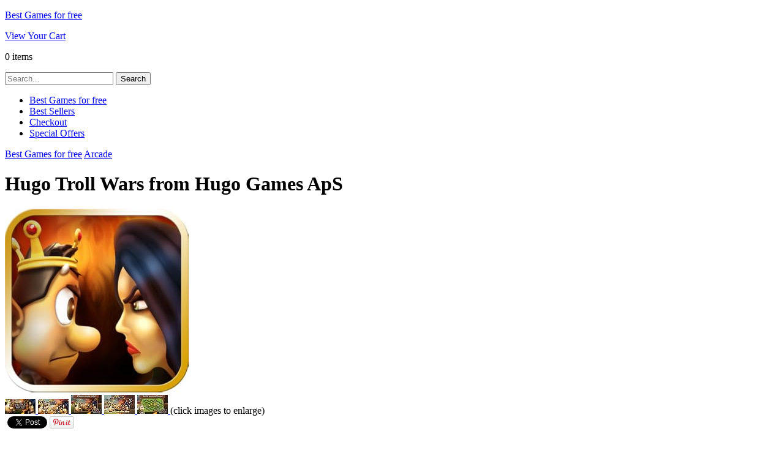

--- FILE ---
content_type: text/html; charset=utf-8
request_url: https://www.best-free-games.com/hugo-troll-wars/
body_size: 5815
content:
<!DOCTYPE HTML>
<!--[if lt IE 7 ]> <html class="ie678 ie6"> <![endif]-->
<!--[if IE 7 ]>    <html class="ie678 ie7"> <![endif]-->
<!--[if IE 8 ]>    <html class="ie678 ie8"> <![endif]-->
<!--[if IE 9 ]>    <html class="ie9"> <![endif]-->
<!--[if (gt IE 9)|!(IE)]><!--> <html> <!--<![endif]-->
	<head>
		<title>Hugo Troll Wars by Hugo Games ApS at the Best Games for free</title>
<meta http-equiv="content-type" content="text/html; charset=UTF-8" />
<meta name="keywords" content="hugo troll wars,battle against other players,champion your cause defend,against other players worldwide,levels of upgrades enlist" />
<meta name="description" content="Purchase the famous Hugo Troll Wars by Hugo Games ApS online today. This sought after product is currently in stock - buy securely on Best Games for free today." />
<meta name="robots" content="index,follow" />
<meta http-equiv="content-language" content="en-US" />

<link rel="canonical" href="http://www.best-free-games.com/hugo-troll-wars/" />
<link rel="shortcut icon" href="http://www.best-free-games.com/favicon.ico" />




            <meta property="og:type" content="website" />
    <meta property="og:site_name" content="Best Games for free" />
    <meta property="og:url" content="http://www.best-free-games.com/hugo-troll-wars/" />
    <meta property="og:title" content="Hugo Troll Wars by Hugo Games ApS at the Best Games for free" />
	<meta property="og:description" content="Purchase the famous Hugo Troll Wars by Hugo Games ApS online today. This sought after product is currently in stock - buy securely on Best Games for free today." />
	<meta property="og:image" content="http://www.best-free-games.com/img/hugo-troll-wars_10948_400.jpg" />

		
			<link rel="stylesheet" type="text/css" href="http://www.best-free-games.com/templates/base/styles/core.css">
	<link rel="stylesheet" type="text/css" href="http://www.best-free-games.com/templates/fsb-flexistore/styles/style.css">
	<link rel="stylesheet" type="text/css" href="http://www.best-free-games.com/templates/fsb-flexistore/skins/fsb-flexistore-blue/styles/skin.css">
	<link rel="stylesheet" type="text/css" href="http://www.best-free-games.com/templates/base/styles/bpopup.css">
	<link rel="stylesheet" type="text/css" href="http://www.best-free-games.com/templates/fsb-flexistore/styles/colorbox.css">
	<script type="text/javascript" src="https://ajax.googleapis.com/ajax/libs/jquery/1.7.2/jquery.min.js"></script>
	<!--[if lt IE 9]><script src="//html5shiv.googlecode.com/svn/trunk/html5.js"></script><![endif]-->
	<!--[if (gte IE 6)&(lte IE 8)]><script type="text/javascript" src="http://www.best-free-games.com/templates/fsb-flexistore/scripts/selectivizr-min.js"></script><![endif]-->
	<script type="text/javascript" src="http://www.best-free-games.com/templates/base/scripts/common.js"></script>
	<script type="text/javascript" src="http://www.best-free-games.com/templates/base/scripts/jquery.bpopup.min.js"></script>
		
<script type="text/javascript">
	window.siteurl = 'http://www.best-free-games.com/';
</script>


		
				<link href="http://www.best-free-games.com/rss/all-products/" rel="alternate" type="application/rss+xml" title="Best Games for free Products" />
		<link href="http://www.best-free-games.com/rss/special-offers/" rel="alternate" type="application/rss+xml" title="Best Games for free Special Offers" />


		

		
		            	<script type="text/javascript">

		var _gaq = _gaq || [];
		_gaq.push(['_setAccount', 'UA-']);
		_gaq.push(['_trackPageview']);

		(function() {
			var ga = document.createElement('script'); ga.type = 'text/javascript'; ga.async = true;
			ga.src = ('https:' == document.location.protocol ? 'https://ssl' : 'http://www') + '.google-analytics.com/ga.js';
			var s = document.getElementsByTagName('script')[0]; s.parentNode.insertBefore(ga, s);
		})();
	</script>
                
                		
	</head>
	
	<body id="body-product">
				
			
		<header id="header">
			<div class="container">
				<div id="header-main">
					<div id="header-logo">



    <a href="http://www.best-free-games.com/"><p class="logo-text">Best Games for free</p></a>


</div>

				</div>
				
				<div id="header-small">
					
<div id="header-basket">
	<a href="http://www.best-free-games.com/basket/" rel="nofollow" class="button button-header-basket button-header">View Your Cart</a>
	
	<p id="header-basket-productcount">
					0 items
			</p>
</div>


					<form action="http://www.best-free-games.com/search/" method="post" id="searchformsmall">
	<input type="text" id="searchformsmall-keywords" name="keywords" value="" placeholder="Search..." />
	<input type="submit" id="searchformsmall-submit" value="Search" />
</form>
				</div>
				
				<div class="clearall"></div>
			</div>
		</header>
		
				<div class="clearall"></div>
		<nav id="header-navigation">
			 
 
 

<ul id="header-navigation-list">

			<li class="header-navigation-list-item   "><a href="http://www.best-free-games.com/">Best Games for free</a></li>
			<li class="header-navigation-list-item   "><a href="http://www.best-free-games.com/best-sellers/">Best Sellers</a></li>
			<li class="header-navigation-list-item   "><a href="http://www.best-free-games.com/checkout/">Checkout</a></li>
			<li class="header-navigation-list-item  last "><a href="http://www.best-free-games.com/special-offers/">Special Offers</a></li>
	
	</ul>
		</nav>
		
        

		<div id="wrapper">
			<div class="container">
								<div id="subheader">
					<div id="header-breadcrumb">
			<div class="header-breadcrumb-line">
												<a href="http://www.best-free-games.com/" class="header-breadcrumb-line-item header-breadcrumb-line-link">Best Games for free</a> 
																<a href="http://www.best-free-games.com/arcade-games/" class="header-breadcrumb-line-item header-breadcrumb-line-link">Arcade</a> 
									</div>
	</div>
				</div>
				<div class="clearall"></div>

				
				
				<div class="content" id="content-product">
				
					
					<div class="content-main" id="content-main-product">
										
						<div class="content-box" itemscope itemtype="http://schema.org/Product">
	<div class="content-box-header">
		<h1 itemprop="name" class="title content-box-title admin-editable" id="product-title">Hugo Troll Wars from Hugo Games ApS</h1>
	</div>

	<div class="content-box-contents">
		<div id="product-image-box">
	<a href="http://ecx.images-amazon.com/images/I/81juNhG2CWL.01_SL500_.png" title="Hugo Troll Wars from Hugo Games ApS" class="colorbox">
		<img itemprop="image" class="product-image" src="http://ecx.images-amazon.com/images/I/81juNhG2CWL.01_SL300_.png" alt="Hugo Troll Wars from Hugo Games ApS" />
	</a>

			<div id="product-image-thumbnails">
							<a href="http://ecx.images-amazon.com/images/I/91agAPXcrYL.01_SL500_.png" title="Hugo Troll Wars from Hugo Games ApS" class="colorbox">
					<img src="http://ecx.images-amazon.com/images/I/91agAPXcrYL.01_SL50_.png" class="product-image-thumbnail" alt="Hugo Troll Wars from Hugo Games ApS"/>
				</a>
							<a href="http://ecx.images-amazon.com/images/I/91-1xKLvl%2BL.01_SL500_.png" title="Hugo Troll Wars from Hugo Games ApS" class="colorbox">
					<img src="http://ecx.images-amazon.com/images/I/91-1xKLvl%2BL.01_SL50_.png" class="product-image-thumbnail" alt="Hugo Troll Wars from Hugo Games ApS"/>
				</a>
							<a href="http://ecx.images-amazon.com/images/I/B1tcnZxp0fS.01_SL500_.png" title="Hugo Troll Wars from Hugo Games ApS" class="colorbox">
					<img src="http://ecx.images-amazon.com/images/I/B1tcnZxp0fS.01_SL50_.png" class="product-image-thumbnail" alt="Hugo Troll Wars from Hugo Games ApS"/>
				</a>
							<a href="http://ecx.images-amazon.com/images/I/A1q94j5wA%2BL.01_SL500_.png" title="Hugo Troll Wars from Hugo Games ApS" class="colorbox">
					<img src="http://ecx.images-amazon.com/images/I/A1q94j5wA%2BL.01_SL50_.png" class="product-image-thumbnail" alt="Hugo Troll Wars from Hugo Games ApS"/>
				</a>
							<a href="http://ecx.images-amazon.com/images/I/C1UkHONPa5S.01_SL500_.png" title="Hugo Troll Wars from Hugo Games ApS" class="colorbox">
					<img src="http://ecx.images-amazon.com/images/I/C1UkHONPa5S.01_SL50_.png" class="product-image-thumbnail" alt="Hugo Troll Wars from Hugo Games ApS"/>
				</a>
			
			<span class="product-image-enlarge">(click images to enlarge)</span>
		</div>
	
	<div class="clearall"></div>
</div>

<script type="text/javascript">
	
		$(document).ready(function()
		{
			$("a.colorbox").colorbox({rel: 'set', opacity: '0.5', current: 'Image {current} of {total}', previous: '&#171; Previous', next: 'Next &#187;'});
		});
	
</script>
		
		<div id="socialbuttons">
	    	<div class="fb-like" data-href="http://www.best-free-games.com/hugo-troll-wars" data-send="false" data-layout="button_count" data-width="50" data-show-faces="false"></div>
            	<a href="http://twitter.com/share?url=http://www.best-free-games.com/hugo-troll-wars&amp;count=horizontal" class="twitter-share-button" rel="nofollow"></a>
        		<div class="" style="display:inline;margin-right:40px;"><a data-pin-config="beside" href="//pinterest.com/pin/create/button/?url=http://www.best-free-games.com/hugo-troll-wars&amp;media=http://ecx.images-amazon.com/images/I/81juNhG2CWL.01_SL500_.png&amp;description=Hugo%20Troll%20Wars%20from%20Hugo%20Games%20ApS" data-pin-do="buttonPin"><img src="//assets.pinterest.com/images/pidgets/pin_it_button.png" alt="pinterest"/></a></div>
				<div id="googlebtn" class="g-plusone" data-size="medium" data-annotation="none"></div>
	</div>

<div id="fb-root"></div>
<script>(function(d, s, id) {
  var js, fjs = d.getElementsByTagName(s)[0];
  if (d.getElementById(id)) return;
  js = d.createElement(s); js.id = id;
  js.src = "//connect.facebook.net/en_US/all.js#xfbml=1";
  fjs.parentNode.insertBefore(js, fjs);
}(document, 'script', 'facebook-jssdk'));</script>

<script type="text/javascript" src="//assets.pinterest.com/js/pinit.js"></script>




		<div id="product-details-box">
			<p class="product-title">Hugo Troll Wars from Hugo Games ApS</p>

							<div id="product-price-box" itemprop="offers" itemscope itemtype="http://schema.org/Offer">

	<div class="product-price-details">
		
				
					<div id="product-lastupdated-date-link">
				<span>As of 2021-01-11 02:27:33 GMT <a class="price-update-link" href="#product-lastupdated">(more info)</a></span>
			</div>
			</div>

					
				<div class="product-amazonlink">
			<a href="http://www.best-free-games.com/buy-amazon/1986/2" rel="nofollow" class="button button-product button-product-amazon">
				Buy Now from Amazon
			</a>
			</div>
	
	
	<div class="clearall"></div>
</div>

<div style="display:none;">
	<div id="product-lastupdated">
		<span id="product-lastupdated-text">Product prices and availability are accurate as of 2021-01-11 02:27:33 GMT and are subject to change. Any price and availability information displayed on http://www.amazon.com/ at the time of purchase will apply to the purchase of this product.</span>
	</div>
</div>
		

<script type="text/javascript">
	
		$(document).ready(function()
		{
			$(".price-update-link").colorbox({inline:true, width:"50%", title:"<span class='price-updated-popup-title'>Product Price and Availability</span>", opacity: '0.5' });
		});
	
</script>
						
		</div>
		<div class="clearall"></div>
		
			<div class="product-details-box" id="product-description-box">
		<h2 class="product-description-title product-subtitle">Description of Hugo Troll Wars from Hugo Games ApS</h2>
		<div itemprop="description" class="product-description" id="product-description"><p>We are delighted to offer the fantastic Hugo Troll Wars.</p>

<p>With so many on offer recently, it is good to have a make you can trust. The Hugo Troll Wars is certainly that and will be a superb acquisition.</p>

<p>For this reduced price, the Hugo Troll Wars comes highly respected and is always a popular choice with lots of people. Hugo Games ApS have added some excellent touches and this means good value.</p></div>
	</div>

										<div class="product-details-box" id="product-features-box">
		<h2 class="product-features-title product-subtitle">Product Features</h2>
		<div class="product-descritpion product-features">Choose your enemy: trolls or witches!
Build and upgrade your village and turn it into an impenetrable fortress.
Battle against other players worldwide and claim their Relics for your own.
Join forces with other players to form powerful Alliances or create your own.
Join forces with your allies in Cooperative battles and confront powerful enemies that you would never be able to face alone.
Collect daily Battle Cards and gain an extra advantage.
Assemble your army of over 10 unique Warriors with multiple levels of upgrades.
Enlist additional Mercenaries and Bannermen to champion your cause.
Defend your village with cannons, archer towers, mortars, bombs, traps and walls.
Fight against the enemy in Single Player campaigns to claim new lands and gain new allies for your cause.</div>
	</div>

			
		
		
		
			<div class="product-details-box" id="product-relatedproducts-box">
		<h2 class="product-subtitle product-relatedproducts-title">Related Products</h2>
		<div class="productlisting" id="product-relatedproducts-productlisting">	
			                									<div class="productlisting-box ">
	<div class="productlisting-image">
		<a href="http://www.best-free-games.com/jigsaw-puzzles-free-897143000/">
			<img src="https://images-na.ssl-images-amazon.com/images/I/A18V00zG2FL.01_SL110_.png" alt="Jigsaw Puzzles Free from Brains Production" title="Jigsaw Puzzles Free by Brains Production" />
		</a>
	</div>

	<h3 class="productlisting-title"><a href="http://www.best-free-games.com/jigsaw-puzzles-free-897143000/">Jigsaw Puzzles Free by Brains Production</a></h3>

	<span class="productlisting-price-details">
					<span class="productlisting-notreduced product-notreduced product-price productlisting-price">only</span>
		
					<span class="product-price-current productlisting-price-current product-price productlisting-price">&#36;0.00</span>
			</span>

	<div class="productlisting-availability product-availability">
			</div>

	<div class="productlisting-buttons">		
			
							<a href="http://www.best-free-games.com/jigsaw-puzzles-free-897143000/"  class="button button-productlisting button-productlisting-view button-view">View</a>	
						<a rel="nofollow" href="http://www.best-free-games.com/jigsaw-puzzles-free-897143000/" class="button button-productlisting button-productlisting-add button-add">Add to Cart</a>			
			
	</div>

	</div>


							                									<div class="productlisting-box last">
	<div class="productlisting-image">
		<a href="http://www.best-free-games.com/star-wars-rebels-recon-missions/">
			<img src="http://ecx.images-amazon.com/images/I/91v1-NmgqpL.01_SL110_.jpg" alt="Star Wars Rebels: Recon Missions from Disney" title="Star Wars Rebels: Recon Missions by Disney" />
		</a>
	</div>

	<h3 class="productlisting-title"><a href="http://www.best-free-games.com/star-wars-rebels-recon-missions/">Star Wars Rebels: Recon Missions by Disn...</a></h3>

	<span class="productlisting-price-details">
					<span class="productlisting-notreduced product-notreduced product-price productlisting-price">only</span>
		
					<span class="product-price-current productlisting-price-current product-price productlisting-price">&#36;0.00</span>
			</span>

	<div class="productlisting-availability product-availability">
			</div>

	<div class="productlisting-buttons">		
			
							<a href="http://www.best-free-games.com/star-wars-rebels-recon-missions/"  class="button button-productlisting button-productlisting-view button-view">View</a>	
						<a rel="nofollow" href="http://www.best-free-games.com/star-wars-rebels-recon-missions/" class="button button-productlisting button-productlisting-add button-add">Add to Cart</a>			
			
	</div>

	</div>

<div class="clearall"></div>
							                									<div class="productlisting-box ">
	<div class="productlisting-image">
		<a href="http://www.best-free-games.com/color-by-numbers-artbook-979183131/">
			<img src="https://images-na.ssl-images-amazon.com/images/I/71KEUJFBu4L.01_SL110_.png" alt="Color By Numbers ArtBook from Coloring Games Studio" title="Color By Numbers ArtBook by Coloring Games Studio" />
		</a>
	</div>

	<h3 class="productlisting-title"><a href="http://www.best-free-games.com/color-by-numbers-artbook-979183131/">Color By Numbers ArtBook by Coloring Gam...</a></h3>

	<span class="productlisting-price-details">
					<span class="productlisting-notreduced product-notreduced product-price productlisting-price">only</span>
		
					<span class="product-price-current productlisting-price-current product-price productlisting-price">&#36;0.00</span>
			</span>

	<div class="productlisting-availability product-availability">
			</div>

	<div class="productlisting-buttons">		
			
							<a href="http://www.best-free-games.com/color-by-numbers-artbook-979183131/"  class="button button-productlisting button-productlisting-view button-view">View</a>	
						<a rel="nofollow" href="http://www.best-free-games.com/color-by-numbers-artbook-979183131/" class="button button-productlisting button-productlisting-add button-add">Add to Cart</a>			
			
	</div>

	</div>


							                									<div class="productlisting-box last">
	<div class="productlisting-image">
		<a href="http://www.best-free-games.com/subway-kid-game-free-run/">
			<img src="https://images-na.ssl-images-amazon.com/images/I/91RgcRrHkSL.01_SL110_.png" alt="Subway Kid Game - Free Run from TEX GROUP" title="Subway Kid Game - Free Run from TEX GROUP" />
		</a>
	</div>

	<h3 class="productlisting-title"><a href="http://www.best-free-games.com/subway-kid-game-free-run/">Subway Kid Game - Free Run from TEX GROU...</a></h3>

	<span class="productlisting-price-details">
					<span class="productlisting-notreduced product-notreduced product-price productlisting-price">only</span>
		
					<span class="product-price-current productlisting-price-current product-price productlisting-price">&#36;0.00</span>
			</span>

	<div class="productlisting-availability product-availability">
			</div>

	<div class="productlisting-buttons">		
			
							<a href="http://www.best-free-games.com/subway-kid-game-free-run/"  class="button button-productlisting button-productlisting-view button-view">View</a>	
						<a rel="nofollow" href="http://www.best-free-games.com/subway-kid-game-free-run/" class="button button-productlisting button-productlisting-add button-add">Add to Cart</a>			
			
	</div>

	</div>

<div class="clearall"></div>
										<div class="clearall"></div>
		</div>
	</div>
	
	</div>
</div>

											</div>

					<div class="content-sidebar" id="content-sidebar-product">
													
																<div class="sidebar-box sidebar-box-categories">
			<div class="sidebar-box-header">
				<h4>Browse Categories</h4>
			</div>

			<div class="sidebar-box-contents">
				<ul class="sidebar-category-list">
											<li class="sidebar-category sidebar-category-level-0  ">
							<a href="http://www.best-free-games.com/strategy-games/">Kindle products</a> <span class="count ">799</span>
						</li>
											<li class="sidebar-category sidebar-category-level-0  ">
							<a href="http://www.best-free-games.com/pc-games/">PC Games</a> <span class="count ">28</span>
						</li>
											<li class="sidebar-category sidebar-category-level-0  ">
							<a href="http://www.best-free-games.com/playstation/">Playstation</a> <span class="count ">9</span>
						</li>
										<li class="sidebar-category-level-0 sidebar-category-allproducts ">
						<a href="http://www.best-free-games.com/all-products/">All Products</a>
					</li>
				</ul>
			</div>
		</div>
				<div class="sidebar-box sidebar-box-categories">
			<div class="sidebar-box-header">
				<h4>Android Games</h4>
			</div>

			<div class="sidebar-box-contents">
				<ul class="sidebar-category-list">
											<li class="sidebar-category sidebar-category-level-0  ">
							<a href="http://www.best-free-games.com/action-games/">Action</a> <span class="count ">89</span>
						</li>
											<li class="sidebar-category sidebar-category-level-0  ">
							<a href="http://www.best-free-games.com/puzzle-trivia-games/">Casual</a> <span class="count ">1771</span>
						</li>
											<li class="sidebar-category sidebar-category-level-0  ">
							<a href="http://www.best-free-games.com/casual-games/">Puzzle & Trivia</a> <span class="count ">1123</span>
						</li>
											<li class="sidebar-category sidebar-category-level-0  ">
							<a href="http://www.best-free-games.com/arcade-games/">Arcade</a> <span class="count ">914</span>
						</li>
											<li class="sidebar-category sidebar-category-level-0  ">
							<a href="http://www.best-free-games.com/board-games/">Board</a> <span class="count ">682</span>
						</li>
											<li class="sidebar-category sidebar-category-level-0  ">
							<a href="http://www.best-free-games.com/cards-games/">Cards</a> <span class="count ">491</span>
						</li>
											<li class="sidebar-category sidebar-category-level-0  ">
							<a href="http://www.best-free-games.com/casino-games/">Casino</a> <span class="count ">570</span>
						</li>
											<li class="sidebar-category sidebar-category-level-0  ">
							<a href="http://www.best-free-games.com/kids-games/">Kids</a> <span class="count ">492</span>
						</li>
											<li class="sidebar-category sidebar-category-level-0  ">
							<a href="http://www.best-free-games.com/sports-games/">Sports</a> <span class="count ">536</span>
						</li>
											<li class="sidebar-category sidebar-category-level-0  ">
							<a href="http://www.best-free-games.com/multiplayer-games/">Multiplayer</a> <span class="count ">577</span>
						</li>
											<li class="sidebar-category sidebar-category-level-0  ">
							<a href="http://www.best-free-games.com/role-playing-games/">Role Playing</a> <span class="count ">715</span>
						</li>
											<li class="sidebar-category sidebar-category-level-0  ">
							<a href="http://www.best-free-games.com/educational-games/">Educational</a> <span class="count ">541</span>
						</li>
											<li class="sidebar-category sidebar-category-level-0  ">
							<a href="http://www.best-free-games.com/advernture-games/">Advernture</a> <span class="count ">1000</span>
						</li>
										<li class="sidebar-category-level-0 sidebar-category-allproducts ">
						<a href="http://www.best-free-games.com/all-products/">All Products</a>
					</li>
				</ul>
			</div>
		</div>
				
													
													<div class="sidebar-box" id="sidebar-box-newsletter">
	<div class="sidebar-box-header">
		<h4 id="title-newsletter">Newsletter</h4>
	</div>
	<div class="sidebar-box-contents">
		<form action="http://www.best-free-games.com/newsletter/" method="post" class="newsletter-form sidebar-newsletter-form">
			<input type="hidden" name="newsletter_action" value="subscribe" />
			<input type="hidden" name="return_to" value="http://www.best-free-games.com/hugo-troll-wars" />
			<div class="sidebar-newsletter-form-email">
				<label for="newsletter_sub_email">Email Address: </label>
				<input class="text" type="text" id="newsletter_sub_email" name="newsletter_email" value="" />
			</div>
			<div class="sidebar-newsletter-form-submit">
				<input class="submit" type="submit" value="Join" class="button button-newsletter button-newsletter-join" />
			</div>
		</form>
	</div>
</div>
													<div class="sidebar-box" id="sidebar-box-amazonlogo">
	<div class="sidebar-image">
				<img src="http://www.best-free-games.com/templates/base/locales/usa/images/amazon_logo.png" alt="Best Games for free is brought to you in association with Amazon" title="Best Games for free is brought to you in association with Amazon" />
	</div>
</div>

													<div class="sidebar-box sidebar-box-html">
		<div class="sidebar-box-contents">
		<script language="JavaScript" type="text/javascript">
<!--
document.write('<img src="http://toplist.cz/dot.asp?id=1629721&http='+escape(document.referrer)+'&t='+escape(document.title)+
'" width="1" height="1" border=0 alt="TOPlist" />');
//--></script><noscript><img src="http://toplist.cz/dot.asp?id=1629721" border="0"
alt="TOPlist" width="1" height="1" /></noscript>
	</div>
</div>

											</div>
						
					<div class="clearall"></div>
				</div>
			</div>
		</div>

		<footer id="footer">
			<div class="container">
				<div id="footer-right">
					<div id="footer-securepayments">
	<img src="http://www.best-free-games.com/templates/fsb-flexistore/images/securepayments.png" alt="100% Secure Payments" title="100% Secure Payments" />
	<h5>100% Secure Payments</h5>
	<div class="clearall"></div>
</div>
<div class="clearall"></div>

					<div id="footer-copyright">
	Best Games for free<br />
	Copyright &copy; 2025. All rights reserved.<br />
			<a rel="nofollow" href="http://www.freshstorebuilder.com/r/thedino/" target="_blank">Powered by Fresh Store Builder</a>
	</div>
				</div>

				<div id="footer-left">
					<div id="footer-sitelinks">
	<ul class="footer-sitelinks-list">
		
		
					<li class="footer-sitelinks-list-item "><a href="http://www.best-free-games.com/action-games/">Action</a></li>
								<li class="footer-sitelinks-list-item "><a href="http://www.best-free-games.com/casual-games/">Puzzle & Trivia</a></li>
								<li class="footer-sitelinks-list-item "><a href="http://www.best-free-games.com/board-games/">Board</a></li>
								<li class="footer-sitelinks-list-item "><a href="http://www.best-free-games.com/casino-games/">Casino</a></li>
			</ul><ul class="footer-sitelinks-list">					<li class="footer-sitelinks-list-item "><a href="http://www.best-free-games.com/kids-games/">Kids</a></li>
								<li class="footer-sitelinks-list-item "><a href="http://www.best-free-games.com/multiplayer-games/">Multiplayer</a></li>
								<li class="footer-sitelinks-list-item "><a href="http://www.best-free-games.com/educational-games/">Educational</a></li>
								<li class="footer-sitelinks-list-item "><a href="http://www.best-free-games.com/pc-games/">PC Games</a></li>
			</ul><ul class="footer-sitelinks-list">					<li class="footer-sitelinks-list-item "><a href="http://www.best-free-games.com/playstation/">Playstation</a></li>
								<li class="footer-sitelinks-list-item "><a href="http://www.best-free-games.com/advernture-games/">Advernture</a></li>
								<li class="footer-sitelinks-list-item "><a href="http://www.best-free-games.com/role-playing-games/">Role Playing</a></li>
								<li class="footer-sitelinks-list-item "><a href="http://www.best-free-games.com/sports-games/">Sports</a></li>
			</ul><ul class="footer-sitelinks-list">					<li class="footer-sitelinks-list-item "><a href="http://www.best-free-games.com/strategy-games/">Kindle products</a></li>
								<li class="footer-sitelinks-list-item "><a href="http://www.best-free-games.com/cards-games/">Cards</a></li>
								<li class="footer-sitelinks-list-item "><a href="http://www.best-free-games.com/arcade-games/">Arcade</a></li>
								<li class="footer-sitelinks-list-item "><a href="http://www.best-free-games.com/puzzle-trivia-games/">Casual</a></li>
			</ul><ul class="footer-sitelinks-list">					<li class="footer-sitelinks-list-item "><a href="http://www.best-free-games.com/special-offers/">Special Offers</a></li>
								<li class="footer-sitelinks-list-item "><a href="http://www.best-free-games.com/search/">Search</a></li>
								<li class="footer-sitelinks-list-item "><a href="http://www.best-free-games.com/best-sellers/">Best Sellers</a></li>
								<li class="footer-sitelinks-list-item "><a href="http://www.best-free-games.com/tags/">Tags</a></li>
			</ul><ul class="footer-sitelinks-list">					<li class="footer-sitelinks-list-item "><a href="http://www.best-free-games.com/site-map/">Site Map</a></li>
								<li class="footer-sitelinks-list-item "><a href="http://www.best-free-games.com/brands/">Brands</a></li>
								<li class="footer-sitelinks-list-item last"><a href="http://www.best-free-games.com/newsletter/">Our Newsletter</a></li>
					
			</ul>
</div>
				</div>

				<div class="clearall"></div>
			</div>
		</footer>

					<script type="text/javascript" src="http://www.best-free-games.com/templates/fsb-flexistore/scripts/jquery.colorbox-min.js"></script>
					<script type="text/javascript" src="http://www.best-free-games.com/templates/fsb-flexistore/scripts/pinterest-plus-html5.min.js"></script>
					<script type="text/javascript" src="//platform.twitter.com/widgets.js"></script>
					<script type="text/javascript" src="https://apis.google.com/js/plusone.js"></script>
		
        
                
        		
		
	</body>
	
</html>

--- FILE ---
content_type: text/html; charset=utf-8
request_url: https://accounts.google.com/o/oauth2/postmessageRelay?parent=https%3A%2F%2Fwww.best-free-games.com&jsh=m%3B%2F_%2Fscs%2Fabc-static%2F_%2Fjs%2Fk%3Dgapi.lb.en.W5qDlPExdtA.O%2Fd%3D1%2Frs%3DAHpOoo8JInlRP_yLzwScb00AozrrUS6gJg%2Fm%3D__features__
body_size: 165
content:
<!DOCTYPE html><html><head><title></title><meta http-equiv="content-type" content="text/html; charset=utf-8"><meta http-equiv="X-UA-Compatible" content="IE=edge"><meta name="viewport" content="width=device-width, initial-scale=1, minimum-scale=1, maximum-scale=1, user-scalable=0"><script src='https://ssl.gstatic.com/accounts/o/2580342461-postmessagerelay.js' nonce="zxrlBLauLEw8eZkDY6RMkQ"></script></head><body><script type="text/javascript" src="https://apis.google.com/js/rpc:shindig_random.js?onload=init" nonce="zxrlBLauLEw8eZkDY6RMkQ"></script></body></html>